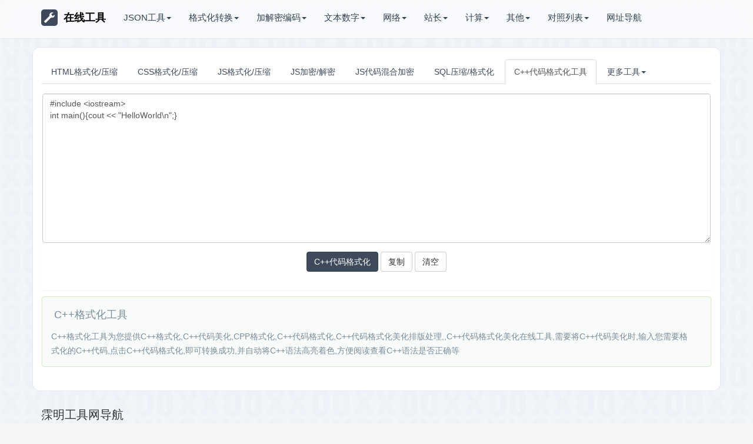

--- FILE ---
content_type: text/html; charset=utf-8
request_url: https://tools.mumingfang.com/formatcpp/
body_size: 7113
content:
<!DOCTYPE html><html lang="zh-CN"><head><meta charset="utf-8" /><meta name="viewport" content="width=device-width, initial-scale=1.0, minimum-scale=1.0, maximum-scale=1.0, user-scalable=no" /><title>C++格式化,在线美化C++代码,CPP格式化-开发者在线工具大全-霂明工具网</title><meta name="applicable-device" content="pc,mobile" /><meta http-equiv="Cache-Control" content="no-transform" /><meta http-equiv="Cache-Control" content="no-siteapp" /><meta name="keywords" content="C++代码格式化,C++代码美化,CPP格式化,C++代码在线格式化	" /><meta name="description" content="C++格式化工具为您提供C++格式化,C++代码美化,CPP格式化,C++代码格式化,C++代码格式化美化排版处理,,C++代码格式化美化在线工具,需要将C++代码美化时,输入您需要格式化的C++代码,点击C++代码格式化,即可转换成功,并自动将C++语法高亮着色,方便阅读查看C++语法是否正确等	" /><meta name="renderer" content="webkit" /><meta name="apple-mobile-web-app-capable" content="yes" /><link rel="icon" href="/favicon.ico" mce_href="/favicon.ico" type="image/x-icon" /><link href="/static/style/bootstrap.min.css" rel="stylesheet" type="text/css" /><link href="/static/style/tool.css" rel="stylesheet" type="text/css" /><!--[if lt IE 9]><script src="http://apps.bdimg.com/libs/html5shiv/3.7/html5shiv.min.js"></script><script src="http://apps.bdimg.com/libs/respond.js/1.4.2/respond.min.js"></script><![endif]--><link rel="icon" href="https://n.mumingfang.com/wp-content/uploads/2024/04/cropped-logo-7-32x32.png" sizes="32x32" />
<link rel="icon" href="https://n.mumingfang.com/wp-content/uploads/2024/04/cropped-logo-7-192x192.png" sizes="192x192" />
<link rel="apple-touch-icon" href="https://n.mumingfang.com/wp-content/uploads/2024/04/cropped-logo-7-180x180.png" />
<meta name="msapplication-TileImage" content="https://n.mumingfang.com/wp-content/uploads/2024/04/cropped-logo-7-270x270.png" /><script>
  !function(p){"use strict";!function(t){var s=window,e=document,i=p,c="".concat("https:"===e.location.protocol?"https://":"http://","sdk.51.la/js-sdk-pro.min.js"),n=e.createElement("script"),r=e.getElementsByTagName("script")[0];n.type="text/javascript",n.setAttribute("charset","UTF-8"),n.async=!0,n.src=c,n.id="LA_COLLECT",i.d=n;var o=function(){s.LA.ids.push(i)};s.LA?s.LA.ids&&o():(s.LA=p,s.LA.ids=[],o()),r.parentNode.insertBefore(n,r)}()}({id:"KSTRU4kYM8vezHSJ",ck:"KSTRU4kYM8vezHSJ"});
  </script>
</head><body><div class="navbar navbar-default navbar-static-top navbar-fixed-top">
    <div class="jz container">
        <div class="navbar-header">
            <button type="button" class="navbar-toggle collapsed" data-toggle="collapse" data-target="#navbar"
                aria-expanded="false" aria-controls="navbar"><span class="sr-only">在线工具</span> <span
                    class="icon-bar"></span><span class="icon-bar"></span><span class="icon-bar"></span></button>
            <a class="navbar-brand" href="/" title="在线工具"><em class="logo_ico glyphicon glyphicon-wrench"></em>在线工具</a>
        </div>
        <div id="navbar" class="navbar-collapse collapse" role="navigation">
            <ul class="nav navbar-nav" id="top_menu">
                <li class="dropdown"><a href="/" class="dropdown-toggle" data-toggle="dropdown" role="button"
                        aria-haspopup="true" aria-expanded="false">JSON工具<span class="caret"></span></a>
                    <ul class="dropdown-menu ul-list">
                        <li><a href="/json/">Json格式化</a></li>
                        <li><a href="/jsonudview/"> Json格式化(上下)</a></li>
                        <li><a href="/jsonlrview/">Json格式化(左右)</a></li>
                        <li><a href="/jsonzip/">Json在线压缩转义</a></li>
                        <li role="separator" class="divider"></li>
                        <li><a href="/json2cs/">Json生成C#实体类</a></li>
                        <li><a href="/json2java/"> Json生成Java实体类</a></li>
                        <li><a href="/json2go/">Json生成Go结构体</a></li>
                        <li><a href="/sql2java/">SQL转Java实体类</a></li>
                        <li><a href="/json2xml/">XML和Json在线互转</a></li>
                        <li><a href="/excel2json/">Excel/CSV转Json格式</a></li>
                        <li><a href="/json2excel/">Json转Excel/CSV格式</a></li>
                        <li><a href="/json2get/">JSON和GET参数互转</a></li>
                        <li><a href="/json2yaml/">JSON转YAML</a></li>
                    </ul>
                <li class="dropdown">
                <li class="dropdown"><a href="/" class="dropdown-toggle" data-toggle="dropdown" role="button"
                        aria-haspopup="true" aria-expanded="false">格式化转换<span class="caret"></span></a>
                    <ul class="dropdown-menu ul-list">
                        <li><a href="/formathtml/">HTML格式化/压缩</a></li>
                        <li><a href="/formatcss/" style="color:#f30"> CSS格式化/压缩</a></li>
                        <li><a href="/formatjs/">JS格式化/压缩</a></li>
                        <li><a href="/endecodejs/">JS加密/解密</a></li>
                        <li><a href="/confundirjs/"> JS代码混合加密</a></li>
                        <li><a href="/formatsql/">SQL压缩/格式化</a></li>
                        <li><a href="/formatphp/">PHP代码格式化工具</a></li>
                        <li><a href="/formatxml/">XML压缩/格式化 </a></li>
                        <li role="separator" class="divider"></li>
                        <li><a href="/htmloutjs/" style="color:#f30">Html/JS互转</a></li>
                        <li><a href="/htmlescape/"> Html转义工具</a></li>
                        <li><a href="/html2cj/"> Html转C#/JSP</a></li>
                        <li><a href="/html2php/">Html转PHP代码</a></li>
                        <li><a href="/html2all/">Html转ASP/Perl</a></li>
                        <li><a href="/htmlfromcsv/">Excel转HTML表格</a></li>
                        <li><a href="/htmltable/">Html表格生成器</a></li>
                        <li><a href="/htmlmarkdown/">HTML/MarkDown互转</a></li>
                        <li role="separator" class="divider"></li>
                        <li><a href="/regex/" style="color:green">正则表达式测试工具</a></li>
                        <li><a href="/regexcode/">正则生成代码</a></li>
                        <li><a href="/formatfilter/">Html过滤工具</a></li>
                        <li><a href="/runjs/">运行Js/html/css</a></li>
                        <li><a href="/xpath/">Xpath工具</a></li>
                    </ul>
                <li class="dropdown">
                <li class="dropdown"><a href="/" class="dropdown-toggle" data-toggle="dropdown" role="button"
                        aria-haspopup="true" aria-expanded="false">加解密编码<span class="caret"></span></a>
                    <ul class="dropdown-menu ul-list">
                        <li><a href="/md5/">MD5加密工具</a></li>
                        <li><a href="/urlcode/">URL网址16进制加密</a></li>
                        <li><a href="/urlthunder/">迅雷旋风URL加解密</a></li>
                        <li><a href="/base64/"> Base64加密/解密</a></li>
                        <li><a href="/escape/">Escape加密/解密</a></li>
                        <li><a href="/deencrypt/">对称加密/解密</a></li>
                        <li><a href="/shaencrypt/">SHA/SHA256加密</a></li>
                        <li><a href="/allencrypt/">散列/哈希加密大全</a></li>
                        <li><a href="/morse/">摩尔斯电码加解密</a></li>
                        <li><a href="/password/">密码生成器</a></li>
                        <li role="separator" class="divider"></li>
                        <li><a href="/uuid/">UUID在线生成</a></li>
                        <li><a href="/guid/">GUID在线生成</a></li>
                        <li><a href="/barcode/">条形码生成器</a></li>
                        <li><a href="/ip2long/">IP/数字地址转换</a></li>
                        <li><a href="/img2base64/" style="color:#f00"> 图片转Base64</a></li>
                        <li><a href="/utf8/">UTF-8转GBK</a></li>
                        <li><a href="/unicode/">Unicode/ASCII转换</a></li>
                        <li><a href="/ascii/">ASCII编码/解码</a></li>
                        <li><a href="/urlencode/">URL编码/解码</a></li>
                        <li><a href="/keyboardcode/">KeyCode键盘按键码</a></li>
                        <li><a href="/androidkeycode/">Android按键码</a></li>
                        <li><a href="/keyboardtest/">键盘测试工具</a></li>
                    </ul>
                <li class="dropdown">
                <li class="dropdown"><a href="/" class="dropdown-toggle" data-toggle="dropdown" role="button"
                        aria-haspopup="true" aria-expanded="false">文本数字<span class="caret"></span></a>
                    <ul class="dropdown-menu ul-list">
                        <li><a href="/editor/">Html在线编辑器</a></li>
                        <li><a href="/autoformat/" style="color:#f30"> 文章自动排版</a></li>
                        <li><a href="/caiji/" style="color:green"> 文章内容采集</a></li>
                        <li><a href="/jianfan/">简繁字体转换</a></li>
                        <li><a href="/pinyin/">汉字转为拼音</a></li>
                        <li><a href="/huoxingwen/">火星文转换器</a></li>
                        <li><a href="/txtreplace/">文本内容替换</a></li>
                        <li><a href="/textdiff/"> 文本内容对比</a></li>
                        <li><a href="/txtcount/">在线统计字数工具</a></li>
                        <li><a href="/quchong/">内容去重工具</a></li>
                        <li><a href="/wenzitexiao/">文字特效工具</a></li>
                        <li><a href="/zipstringtext/">字符串文本压缩工具</a></li>
                        <li role="separator" class="divider"></li>
                        <li><a href="/camelcase/" style="color:blue">驼峰与下划线互转</a></li>
                        <li><a href="/quanbaojiao/">全角半角转换</a></li>
                        <li><a href="/enlower/">英文字母大小写转换</a></li>
                        <li><a href="/rmbdaxie/">人民币大写转换工具</a></li>
                        <li><a href="/random/">随机数生成器</a></li>
                        <li><a href="/unixtime/"> Unix时间戳在线转换</a></li>
                        <li><a href="/hexconvert/">常用进制转换工具</a></li>
                        <li><a href="/hexrgb/"> RGB颜色在线转换</a></li>
                    </ul>
                <li class="dropdown">
                <li class="dropdown"><a href="/" class="dropdown-toggle" data-toggle="dropdown" role="button"
                        aria-haspopup="true" aria-expanded="false">网络<span class="caret"></span></a>
                    <ul class="dropdown-menu">
                        <li><a href="/ip/">IP地址归属地查询</a></li>
                        <li><a href="/websocket/">Websocket测试</a></li>
                        <li><a href="/browserinfo/">获取浏览器信息</a></li>
                        <li><a href="/dns/">公共DNS</a></li>
                        <li><a href="/alldns/">各地区公共DNS</a></li>
                    </ul>
                <li class="dropdown">
                <li class="dropdown"><a href="/" class="dropdown-toggle" data-toggle="dropdown" role="button"
                        aria-haspopup="true" aria-expanded="false">站长<span class="caret"></span></a>
                    <ul class="dropdown-menu ul-list">
                        <li><a href="/checkweixin/" style="color:red">微信域名检测工具</a></li>
                        <li><a href="/htaccess2nginx/" style="color:green">htaccess转nginx</a></li>
                        <li><a href="/shortcut/">生成桌面快捷方式</a></li>
                        <li><a href="/px2rem/">rem与px转换工具</a></li>
                        <li><a href="/favicon/">在线制作ico图标</a></li>
                        <li><a href="/createmeta/">生成网页Meta标签</a></li>
                        <li><a href="/refresh/">在线定时刷新网址</a></li>
                        <li><a href="/tiaoseban/">在线调色板</a></li>
                        <li role="separator" class="divider"></li>
                        <li><a href="/gzip/">网站Gzip压缩检测</a></li>
                        <li><a href="/checkurl/">网站死链检测</a></li>
                        <li><a href="/whois/"> Whois查询工具</a></li>
                        <li><a href="/chaicp/">ICP网站备案查询</a></li>
                        <li><a href="/chameta/">Meta标签优化分析</a></li>
                        <li><a href="/checkkeyword/">网页关键词密度检测</a></li>
                        <li><a href="/webstatus/">HTTP状态码查询</a></li>
                    </ul>
                <li class="dropdown">
                <li class="dropdown"><a href="/" class="dropdown-toggle" data-toggle="dropdown" role="button"
                        aria-haspopup="true" aria-expanded="false">计算<span class="caret"></span></a>
                    <ul class="dropdown-menu">
                        <li><a href="/nianlvli/">利率计算器在线</a></li>
                        <li><a href="/subnetmask/">子网掩码计算器</a></li>
                        <li><a href="/calculator/">在线科学计算器</a></li>
                    </ul>
                <li class="dropdown">
                <li class="dropdown"><a href="/" class="dropdown-toggle" data-toggle="dropdown" role="button"
                        aria-haspopup="true" aria-expanded="false">其他<span class="caret"></span></a>
                    <ul class="dropdown-menu">
                        <li><a href="/tuya/">在线涂鸦画板</a></li>
                        <li><a href="/shizhong/">在线时钟</a></li>
                        <li><a href="/worldtime/">世界各地时间</a></li>
                        <li><a href="/capital/">世界各国首都查询</a></li>
                        <li><a href="/currency/">世界各地货币查询</a></li>
                        <li><a href="/areacode/">世界各国区号时差查询</a></li>
                        <li><a href="/jieri/">世界节日查询</a></li>
                        <li><a href="/shaoshuminzu/">全国少数民族分布查询</a></li>
                        <li><a href="/chaodai/">中国历史朝代时间查询表</a></li>
                        <li><a href="/tesufuhao/">特殊符号大全</a></li>
                        <li><a href="/lishishangdejintian/">历史上的今天</a></li>
                    </ul>
                <li class="dropdown">
                <li class="dropdown"><a href="/" class="dropdown-toggle" data-toggle="dropdown" role="button"
                        aria-haspopup="true" aria-expanded="false">对照列表<span class="caret"></span></a>
                    <ul class="dropdown-menu">
                        <li><a href="/useragent/">常用User-Agent</a></li>
                        <li><a href="/contenttype/">Content-Type对照表</a></li>
                        <li><a href="/requestmethod/">Request请求大全</a></li>
                        <li><a href="/httpheader/">HTTP请求头大全</a></li>
                        <li><a href="/pagecode/"> HTTP状态码</a></li>
                        <li role="separator" class="divider"></li>
                        <li><a href="/asciicode/">ASCII对照表</a></li>
                        <li><a href="/htmlescapechar/">HTML特殊字符转义</a></li>
                        <li><a href="/ports/">常见端口大全</a></li>
                        <li><a href="/bootstrapicon/">Bootstrap字体图标</a></li>
                        <li><a href="/androidmanifest/"> Android Manifest权限大全</a></li>
                        <li><a href="/linuxcmd/">Linux常用命令大全</a></li>
                    </ul>
                </li>
                <li><a href="https://n.mumingfang.com/?ref=tools" target="_blank">网址导航</a></li>
            </ul>
        </div>
    </div>
</div>
<div class="container"><div class="row"><div class="col-md-12 col10main"><div class="accordion" id="accordion2"><div class="accordion-group"><!-- <div><a href="https://www.aliyun.com/minisite/goods?userCode=eaborev5" target="_blank" rel="nofollow"><img src="http://zxgj.16400.cn/static/images/ali.jpg"></a></div> -->
<ul class="nav nav-tabs hbflag"><li role="presentation"><a href="/formathtml/">HTML格式化/压缩</a></li><li role="presentation"><a href="/formatcss/"> CSS格式化/压缩</a></li><li role="presentation"><a href="/formatjs/">JS格式化/压缩</a></li><li role="presentation"><a href="/endecodejs/">JS加密/解密</a></li><li role="presentation"><a href="/confundirjs/"> JS代码混合加密</a></li><li role="presentation"><a href="/formatsql/">SQL压缩/格式化</a></li><li role="presentation" class="active"><a href="/formatcpp/">C++代码格式化工具</a></li><li role="presentation" class="dropdown"><a class="dropdown-toggle" data-toggle="dropdown" href="javascript:;" role="button" aria-haspopup="true" aria-expanded="false">更多工具<span class="caret"> </span></a><ul class="dropdown-menu"><li role="presentation"><a href="/formatphp/">PHP代码格式化工具</a></li><li role="presentation"><a href="/formatxml/">XML压缩/格式化 </a></li><li role="presentation"><a href="/formatcs/">C#代码格式化工具</a></li><li role="presentation"><a href="/formatjava/">JAVA代码格式化工具</a></li><li role="presentation"><a href="/formatcsql/">SQL代码格式化工具</a></li><li role="presentation"><a href="/formatpy/">Python代码格式化工具</a></li><li role="presentation"><a href="/formatruby/">Ruby代码格式化工具</a></li><li role="presentation"><a href="/formatc/">C语言代码格式化工具</a></li><li role="presentation"><a href="/formatperl/">Perl代码格式化工具</a></li><li role="presentation"><a href="/formatvbs/">VBScript格式化工具</a></li></ul></li></ul><div class="panel"><form id="form1" class="form-horizontal" method="post"><div class="form-group"><div class="col-sm-12"><textarea class="form-control" id="content" name="content" rows="12" placeholder="请输入要格式化美化的C++代码">#include <iostream>
int main(){cout << "HelloWorld\n";}</textarea></div></div><div class="form-group"><div class="col-sm-12 text-center"><button class="btn btn-success" onclick="runTabifier('C++');" type="button"  autocomplete="off">C++代码格式化</button><span id="copyallcode" class="btn btn-default" data-clipboard-target="#result">复制</span><input class="btn btn-default" onclick="Empty()" type="button" value="清空"></div></div><div class="form-group"><div class="col-sm-12"><pre><code id="result"></code></pre></div></div></form></div></div><div class="alert alert alert-success alert-dismissible"><h4>C++格式化工具</h4><p>C++格式化工具为您提供C++格式化,C++代码美化,CPP格式化,C++代码格式化,C++代码格式化美化排版处理,,C++代码格式化美化在线工具,需要将C++代码美化时,输入您需要格式化的C++代码,点击C++代码格式化,即可转换成功,并自动将C++语法高亮着色,方便阅读查看C++语法是否正确等</p></div> <div class="accordion-group"> </div></div></div></div></div><script src="/static/script/jquery-1.11.3.min.js" type="text/javascript"></script><script src="/static/script/bootstrap.min.js" type="text/javascript"></script><script src="/static/script/tool.js" type="text/javascript"></script><script src="/static/script/pcformat.js" type="text/javascript"></script><script src="/static/script/hightout.js"></script><div class="container" id="foot-history">
    <div class="row">
        <div class="col-md-12"><span>您的足迹：</span><span id="visit_history"></span></div>
        <div class="col-md-12" style="margin-top:10px">
            <script async src="https://pagead2.googlesyndication.com/pagead/js/adsbygoogle.js?client=ca-pub-4174071290853607"
     crossorigin="anonymous"></script>
<!-- 工具详情页 -->
<ins class="adsbygoogle"
     style="display:block"
     data-ad-client="ca-pub-4174071290853607"
     data-ad-slot="6500225821"
     data-ad-format="auto"
     data-full-width-responsive="true"></ins>
<script>
     (adsbygoogle = window.adsbygoogle || []).push({});
</script>
        </div>
    </div>
</div>
<div class="container">
    <div class="row">
        <div class="col-md-12 footer-nav">
            <h2>霂明工具网导航</h2>
            <ul class="list-inline list-inline-bg">
                <h3><span>JSON工具</span></h3>
                <li><span></span><a href="/json/">Json格式化</a></li>
                <li><span></span><a href="/jsonudview/"> Json格式化(上下)</a></li>
                <li><span></span><a href="/jsonlrview/">Json格式化(左右)</a></li>
                <li><span></span><a href="/jsonzip/">Json在线压缩转义</a></li>
                <li><span></span><a href="/json2cs/">Json生成C#实体类</a></li>
                <li><span></span><a href="/json2java/"> Json生成Java实体类</a></li>
                <li><span></span><a href="/json2go/">Json生成Go结构体</a></li>
                <li><span></span><a href="/sql2java/">SQL转Java实体类</a></li>
                <li><span></span><a href="/json2xml/">XML和Json在线互转</a></li>
                <li><span></span><a href="/excel2json/">Excel/CSV转Json格式</a></li>
                <li><span></span><a href="/json2excel/">Json转Excel/CSV格式</a></li>
                <li><span></span><a href="/json2get/">JSON和GET参数互转</a></li>
                <li><span></span><a href="/json2yaml/">JSON转YAML</a></li>
            </ul>
            <ul class="list-inline list-inline-bg">
                <h3><span>格式化转换</span></h3>
                <li><span></span><a href="/formathtml/">HTML格式化/压缩</a></li>
                <li><span></span><a href="/formatcss/" style="color:#f30"> CSS格式化/压缩</a></li>
                <li><span></span><a href="/formatjs/">JS格式化/压缩</a></li>
                <li><span></span><a href="/endecodejs/">JS加密/解密</a></li>
                <li><span></span><a href="/confundirjs/"> JS代码混合加密</a></li>
                <li><span></span><a href="/formatsql/">SQL压缩/格式化</a></li>
                <li><span></span><a href="/formatphp/">PHP代码格式化工具</a></li>
                <li><span></span><a href="/formatxml/">XML压缩/格式化 </a></li>
                <li><span></span><a href="/formatcs/">C#代码格式化工具</a></li>
                <li><span></span><a href="/formatjava/">JAVA代码格式化工具</a></li>
                <li><span></span><a href="/formatcsql/">SQL代码格式化工具</a></li>
                <li><span></span><a href="/formatpy/">Python代码格式化工具</a></li>
                <li><span></span><a href="/formatruby/">Ruby代码格式化工具</a></li>
                <li><span></span><a href="/formatc/">C语言代码格式化工具</a></li>
                <li><span></span><a href="/formatcpp/">C++代码格式化工具</a></li>
                <li><span></span><a href="/formatperl/">Perl代码格式化工具</a></li>
                <li><span></span><a href="/formatvbs/">VBScript格式化工具</a></li>
                <li><span></span><a href="/html2js/"> Html转JS</a></li>
                <li><span></span><a href="/htmloutjs/" style="color:#f30">Html/JS互转</a></li>
                <li><span></span><a href="/htmlescape/"> Html转义工具</a></li>
                <li><span></span><a href="/html2cj/"> Html转C#/JSP</a></li>
                <li><span></span><a href="/html2php/">Html转PHP代码</a></li>
                <li><span></span><a href="/html2all/">Html转ASP/Perl</a></li>
                <li><span></span><a href="/htmlfromcsv/">Excel转HTML表格</a></li>
                <li><span></span><a href="/htmltable/">Html表格生成器</a></li>
                <li><span></span><a href="/html2ubb/">HTML/UBB互转</a></li>
                <li><span></span><a href="/htmlmarkdown/">HTML/MarkDown互转</a></li>
                <li><span></span><a href="/regex/" style="color:green">正则表达式测试工具</a></li>
                <li><span></span><a href="/regexcode/">正则生成代码</a></li>
                <li><span></span><a href="/formatfilter/">Html过滤工具</a></li>
                <li><span></span><a href="/regexdso/">常用正则表达式</a></li>
                <li><span></span><a href="/regexsucha/">正则表达式语法速查</a></li>
                <li><span></span><a href="/runjs/">运行Js/html/css</a></li>
                <li><span></span><a href="/xpath/">Xpath工具</a></li>
            </ul>
            <ul class="list-inline list-inline-bg">
                <h3><span>加解密编码</span></h3>
                <li><span></span><a href="/md5/">MD5加密工具</a></li>
                <li><span></span><a href="/urlcode/">URL网址16进制加密</a></li>
                <li><span></span><a href="/urlthunder/">迅雷旋风URL加解密</a></li>
                <li><span></span><a href="/base64/"> Base64加密/解密</a></li>
                <li><span></span><a href="/escape/">Escape加密/解密</a></li>
                <li><span></span><a href="/deencrypt/">对称加密/解密</a></li>
                <li><span></span><a href="/aesencrypt/">AES加密/解密</a></li>
                <li><span></span><a href="/desencrypt/">DES加密/解密</a></li>
                <li><span></span><a href="/rc4encrypt/">RC4加密/解密</a></li>
                <li><span></span><a href="/rabbitencrypt/">Rabbit加密/解密</a></li>
                <li><span></span><a href="/tripledes/">TripleDES加密/解密</a></li>
                <li><span></span><a href="/shaencrypt/">SHA/SHA256加密</a></li>
                <li><span></span><a href="/allencrypt/">散列/哈希加密大全</a></li>
                <li><span></span><a href="/morse/">摩尔斯电码加解密</a></li>
                <li><span></span><a href="/password/">密码生成器</a></li>
                <li><span></span><a href="/uuid/">UUID在线生成</a></li>
                <li><span></span><a href="/guid/">GUID在线生成</a></li>
                <li><span></span><a href="/htpasswd/">htpasswd生成</a></li>
                <li><span></span><a href="/barcode/">条形码生成器</a></li>
                <li><span></span><a href="/ip2long/">IP/数字地址转换</a></li>
                <li><span></span><a href="/img2base64/" style="color:#f00"> 图片转Base64</a></li>
                <li><span></span><a href="/utf8/">UTF-8转GBK</a></li>
                <li><span></span><a href="/unicode/">Unicode/ASCII转换</a></li>
                <li><span></span><a href="/ascii/">ASCII编码/解码</a></li>
                <li><span></span><a href="/urlencode/">URL编码/解码</a></li>
                <li><span></span><a href="/navtiveunicode/">Native/Unicode编码转换</a></li>
                <li><span></span><a href="/keyboardcode/">KeyCode键盘按键码</a></li>
                <li><span></span><a href="/androidkeycode/">Android按键码</a></li>
                <li><span></span><a href="/keyboardtest/">键盘测试工具</a></li>
            </ul>
            <ul class="list-inline list-inline-bg">
                <h3><span>文本数字</span></h3>
                <li><span></span><a href="/editor/">Html在线编辑器</a></li>
                <li><span></span><a href="/autoformat/" style="color:#f30"> 文章自动排版</a></li>
                <li><span></span><a href="/caiji/" style="color:green"> 文章内容采集</a></li>
                <li><span></span><a href="/jianfan/">简繁字体转换</a></li>
                <li><span></span><a href="/pinyin/">汉字转为拼音</a></li>
                <li><span></span><a href="/huoxingwen/">火星文转换器</a></li>
                <li><span></span><a href="/txtreplace/">文本内容替换</a></li>
                <li><span></span><a href="/textdiff/"> 文本内容对比</a></li>
                <li><span></span><a href="/txtcount/">在线统计字数工具</a></li>
                <li><span></span><a href="/shupai/">文字竖排工具</a></li>
                <li><span></span><a href="/textflip/">文字翻转工具</a></li>
                <li><span></span><a href="/quchong/">内容去重工具</a></li>
                <li><span></span><a href="/wenzitexiao/">文字特效工具</a></li>
                <li><span></span><a href="/zipstringtext/">字符串文本压缩工具</a></li>
                <li><span></span><a href="/camelcase/" style="color:blue">驼峰与下划线互转</a></li>
                <li><span></span><a href="/quanbaojiao/">全角半角转换</a></li>
                <li><span></span><a href="/enlower/">英文字母大小写转换</a></li>
                <li><span></span><a href="/rmbdaxie/">人民币大写转换工具</a></li>
                <li><span></span><a href="/random/">随机数生成器</a></li>
                <li><span></span><a href="/unixtime/"> Unix时间戳在线转换</a></li>
                <li><span></span><a href="/hexconvert/">常用进制转换工具</a></li>
                <li><span></span><a href="/hexrgb/"> RGB颜色在线转换</a></li>
            </ul>
            <ul class="list-inline list-inline-bg">
                <h3><span>网络</span></h3>
                <li><span></span><a href="/ip/">IP地址归属地查询</a></li>
                <li><span></span><a href="/websocket/">Websocket测试</a></li>
                <li><span></span><a href="/browserinfo/">获取浏览器信息</a></li>
                <li><span></span><a href="/dns/">公共DNS</a></li>
                <li><span></span><a href="/alldns/">各地区公共DNS</a></li>
                <li><span></span><a href="/dnsdx/">各地电信DNS</a></li>
                <li><span></span><a href="/dnslt/">各地联通DNS</a></li>
                <li><span></span><a href="/dnsyd/">各地移动DNS</a></li>
                <li><span></span><a href="/dnstt/">各地铁通DNS</a></li>
                <li><span></span><a href="/dnsedu/">教育网DNS</a></li>
                <li><span></span><a href="/dnsusa/">美国DNS</a></li>
            </ul>
            <ul class="list-inline list-inline-bg">
                <h3><span>站长</span></h3>
                <li><span></span><a href="/checkweixin/" style="color:red">微信域名检测工具</a></li>
                <li><span></span><a href="/htaccess2nginx/" style="color:green">htaccess转nginx</a></li>
                <li><span></span><a href="/shortcut/">生成桌面快捷方式</a></li>
                <li><span></span><a href="/px2rem/">rem与px转换工具</a></li>
                <li><span></span><a href="/favicon/">在线制作ico图标</a></li>
                <li><span></span><a href="/createmeta/">生成网页Meta标签</a></li>
                <li><span></span><a href="/refresh/">在线定时刷新网址</a></li>
                <li><span></span><a href="/tiaoseban/">在线调色板</a></li>
                <li><span></span><a href="/gzip/">网站Gzip压缩检测</a></li>
                <li><span></span><a href="/checkurl/">网站死链检测</a></li>
                <li><span></span><a href="/whois/"> Whois查询工具</a></li>
                <li><span></span><a href="/chaicp/">ICP网站备案查询</a></li>
                <li><span></span><a href="/chameta/">Meta标签优化分析</a></li>
                <li><span></span><a href="/checkkeyword/">网页关键词密度检测</a></li>
                <li><span></span><a href="/webstatus/">HTTP状态码查询</a></li>
            </ul>
            <ul class="list-inline list-inline-bg">
                <h3><span>计算</span></h3>
                <li><span></span><a href="/nianlvli/">利率计算器在线</a></li>
                <li><span></span><a href="/subnetmask/">子网掩码计算器</a></li>
                <li><span></span><a href="/calculator/">在线科学计算器</a></li>
                <li><span></span><a href="/calcarea/">面积换算器</a></li>
                <li><span></span><a href="/calcheat/">热量换算器</a></li>
                <li><span></span><a href="/calcvolume/">体积换算器</a></li>
                <li><span></span><a href="/calcpressure/">压力换算器</a></li>
                <li><span></span><a href="/calcpower/">功率换算器</a></li>
                <li><span></span><a href="/calclength/">长度换算器</a></li>
                <li><span></span><a href="/calctemperature/">温度换算器</a></li>
                <li><span></span><a href="/calctime/">时间换算器</a></li>
                <li><span></span><a href="/calcspeed/">速度换算器</a></li>
                <li><span></span><a href="/calcangle/">角度换算器</a></li>
                <li><span></span><a href="/calcdata/">数据大小换算器</a></li>
                <li><span></span><a href="/calcthickness/">密度换算器</a></li>
                <li><span></span><a href="/calcforce/">力换算器</a></li>
            </ul>
            <ul class="list-inline list-inline-bg">
                <h3><span>其他</span></h3>
                <li><span></span><a href="/tuya/">在线涂鸦画板</a></li>
                <li><span></span><a href="/shizhong/">在线时钟</a></li>
                <li><span></span><a href="/worldtime/">世界各地时间</a></li>
                <li><span></span><a href="/capital/">世界各国首都查询</a></li>
                <li><span></span><a href="/currency/">世界各地货币查询</a></li>
                <li><span></span><a href="/areacode/">世界各国区号时差查询</a></li>
                <li><span></span><a href="/jieri/">世界节日查询</a></li>
                <li><span></span><a href="/shaoshuminzu/">全国少数民族分布查询</a></li>
                <li><span></span><a href="/chaodai/">中国历史朝代时间查询表</a></li>
                <li><span></span><a href="/tesufuhao/">特殊符号大全</a></li>
                <li><span></span><a href="/lishishangdejintian/">历史上的今天</a></li>
            </ul>
            <ul class="list-inline list-inline-bg">
                <h3><span>对照列表</span></h3>
                <li><span></span><a href="/useragent/">常用User-Agent</a></li>
                <li><span></span><a href="/contenttype/">Content-Type对照表</a></li>
                <li><span></span><a href="/requestmethod/">Request请求大全</a></li>
                <li><span></span><a href="/httpheader/">HTTP请求头大全</a></li>
                <li><span></span><a href="/pagecode/"> HTTP状态码</a></li>
                <li><span></span><a href="/asciicode/">ASCII对照表</a></li>
                <li><span></span><a href="/htmlescapechar/">HTML特殊字符转义</a></li>
                <li><span></span><a href="/ports/">常见端口大全</a></li>
                <li><span></span><a href="/bootstrapicon/">Bootstrap字体图标</a></li>
                <li><span></span><a href="/androidmanifest/"> Android Manifest权限大全</a></li>
                <li><span></span><a href="/linuxcmd/">Linux常用命令大全</a></li>
            </ul>
        </div>
    </div>
</div>
<div class="container" style="margin-top:20px">
    <div class="row">
        <div class="col-sm-12 yqlj">
				<span>友情链接：</span>
        	 <a href="https://n.mumingfang.com/ai" target="_blank">AI网址导航</a>
				<a href="https://n.mumingfang.com" target="_blank">网址导航</a>
        </div>
    </div>
</div>
<div class="copyright" id="footer">
    <div class="container">
        <div class="row">
            <div class="col-sm-12"><span> <a href="/">© 霂明工具网 版权所有</a> </span><span><a
                    href="https://beian.miit.gov.cn/" target="_blank" rel="nofollow"> </a></span><a href="#" target="_blank">鲁ICP备2024065855号</a></div>

        </div>
    </div>
</div>
<a class="gotop" href="#top" title="返回顶部" style="display: none;"><span class="arrow"></span><span
        class="arrow lit"></span></a>
<script>tj();</script>
</body></html>

--- FILE ---
content_type: text/html; charset=utf-8
request_url: https://www.google.com/recaptcha/api2/aframe
body_size: 269
content:
<!DOCTYPE HTML><html><head><meta http-equiv="content-type" content="text/html; charset=UTF-8"></head><body><script nonce="O34DUaU0zkBKkQohqQnNKw">/** Anti-fraud and anti-abuse applications only. See google.com/recaptcha */ try{var clients={'sodar':'https://pagead2.googlesyndication.com/pagead/sodar?'};window.addEventListener("message",function(a){try{if(a.source===window.parent){var b=JSON.parse(a.data);var c=clients[b['id']];if(c){var d=document.createElement('img');d.src=c+b['params']+'&rc='+(localStorage.getItem("rc::a")?sessionStorage.getItem("rc::b"):"");window.document.body.appendChild(d);sessionStorage.setItem("rc::e",parseInt(sessionStorage.getItem("rc::e")||0)+1);localStorage.setItem("rc::h",'1769394946814');}}}catch(b){}});window.parent.postMessage("_grecaptcha_ready", "*");}catch(b){}</script></body></html>

--- FILE ---
content_type: text/css
request_url: https://tools.mumingfang.com/static/style/tool.css
body_size: 4857
content:
html{-ms-text-size-adjust:100%;-webkit-text-size-adjust:100%;padding-top:80px;background: url(/static/images/xobj.jpg) #f5f5f5;}
body{font-family:'Microsoft Yahei','微软雅黑','宋体',\5b8b\4f53,Tahoma,Arial,Helvetica,STHeiti;margin:0;background: url(/static/images/xobj.jpg) #f5f5f5;}
.main-nav{margin-left:1px}
.main-nav.nav-tabs.nav-stacked > li{}
.main-nav.nav-tabs.nav-stacked > li > a{padding:10px 8px;font-size:12px;font-weight:600;color:#4A515B;background:#E9E9E9;background:-moz-linear-gradient(top,#FAFAFA 0%,#E9E9E9 100%);background:-webkit-gradient(linear,left top,left bottom,color-stop(0%,#FAFAFA),color-stop(100%,#E9E9E9));background:-webkit-linear-gradient(top,#FAFAFA 0%,#E9E9E9 100%);background:-o-linear-gradient(top,#FAFAFA 0%,#E9E9E9 100%);background:-ms-linear-gradient(top,#FAFAFA 0%,#E9E9E9 100%);background:linear-gradient(top,#FAFAFA 0%,#E9E9E9 100%);filter:progid:DXImageTransform.Microsoft.gradient(startColorstr='#FAFAFA',endColorstr='#E9E9E9');-ms-filter:"progid:DXImageTransform.Microsoft.gradient(startColorstr='#FAFAFA',endColorstr='#E9E9E9')";border:1px solid #D5D5D5;border-radius:4px}
.main-nav.nav-tabs.nav-stacked > li > a > span{color:#4A515B}
.main-nav.nav-tabs.nav-stacked > li.active > a,#main-nav.nav-tabs.nav-stacked > li > a:hover{color:#FFF;background:#3C4049;background:-moz-linear-gradient(top,#4A515B 0%,#3C4049 100%);background:-webkit-gradient(linear,left top,left bottom,color-stop(0%,#4A515B),color-stop(100%,#3C4049));background:-webkit-linear-gradient(top,#4A515B 0%,#3C4049 100%);background:-o-linear-gradient(top,#4A515B 0%,#3C4049 100%);background:-ms-linear-gradient(top,#4A515B 0%,#3C4049 100%);background:linear-gradient(top,#4A515B 0%,#3C4049 100%);filter:progid:DXImageTransform.Microsoft.gradient(startColorstr='#4A515B',endColorstr='#3C4049');-ms-filter:"progid:DXImageTransform.Microsoft.gradient(startColorstr='#4A515B',endColorstr='#3C4049')";border-color:#2B2E33}
#main-nav.nav-tabs.nav-stacked > li.active > a,#main-nav.nav-tabs.nav-stacked > li > a:hover > span{}
.main-nav.nav-tabs.nav-stacked > li{margin-bottom:4px}
footer.duomi-page-footer{background-color:white}
footer.duomi-page-footer .beta-message{color:#a4a4a4}
footer.duomi-page-footer .beta-message a{color:#53a2e4}
footer.duomi-page-footer .list-inline a,footer.authenticated-footer .list-inline li{color:#a4a4a4;padding-bottom:30px}
footer.duomi-page-footer{background-color:white}
footer.duomi-page-footer .beta-message{color:#a4a4a4}
footer.duomi-page-footer .beta-message a{color:#53a2e4}
footer.duomi-page-footer .list-inline a,footer.authenticated-footer .list-inline li{color:#a4a4a4;padding-bottom:30px}
.secondmenu a{font-size:12px;color:#4A515B;text-align:center;border-radius:4px}
.secondmenu > li > a:hover{background-color:#3e4a5c;border-color:#428bca;}
.secondmenu li.active{background-color:#3e4a5c;border-color:#428bca;border-radius:4px}
.secondmenu li.active > a{color:#ffffff}
.navbar-static-top{margin-bottom:5px}
.navbar-brand{display:inline-block;vertical-align:middle;}
#logo{}
.navbar-brand:hover{}
.col-md-2{max-height:66666px;margin:0;padding:0}
.badge{background-color:#f5694b}
.gotop{position:fixed;display:none;background:#3e4a5c;padding:12px 8px;;border-radius:3px;vertical-align:top;text-align:center;bottom:60px;right:18px;z-index:888}
.gotop .arrow{width:0;height:0;display:block;border-radius:3px;border-width:0 12px 15px;border-style:dashed dashed solid;border-color:transparent transparent #fff}
.gotop .arrow.lit{position:absolute;bottom:8px;right:8px;border-color:transparent transparent #3e4a5c}
.gotop:hover .arrow.lit{border-color:transparent transparent #3e4a5c}
.form-control{}
.form-control:hover{}
.panel-body{word-wrap:break-word;word-break:normal}
.bs-docs-example:after{position:absolute;top:-1px;left:-1px;padding:5px 8px;font-size:12px;font-weight:bold;background-color:#f5f5f5;border:1px solid #ddd;color:#9da0a4;-webkit-border-radius:4px 0 4px 0;-moz-border-radius:4px 0 4px 0;border-radius:4px 0 4px 0}
.bs-docs-example{position:relative;margin:5px 0;padding:5px 10px 1px;background-color:#fff;border:1px solid #ddd;-webkit-border-radius:4px;-moz-border-radius:4px;border-radius:4px}
.bs-docs-demoexample:after{position:absolute;top:-1px;left:-1px;padding:5px 8px;font-size:12px;font-weight:bold;background-color:#f5f5f5;border:1px solid #ddd;color:#9da0a4;-webkit-border-radius:4px 0 4px 0;-moz-border-radius:4px 0 4px 0;border-radius:4px 0 4px 0}
.bs-docs-demoexample{position:relative;margin:5px 0;padding:5px 10px 1px;background-color:#fff;border:1px solid #ddd;-webkit-border-radius:4px;-moz-border-radius:4px;border-radius:4px}

.btn-clipboardcode{position:absolute;top:0;right:0;z-index:10;display:block;padding:5px 8px;font-size:12px;color:#767676;cursor:pointer;background-color:#fff;border:1px solid #e1e1e8;border-right:0;border-top:0;border-radius:0 4px 0 4px}
.zeroclipboard-is-hover{color:#fff;background-color:#3e4a5c;border-color:#3e4a5c}
/*
::selection{background:#3e4a5c;color:#fff;}
::-moz-selection{background:#3e4a5c;color:#fff;}
::-webkit-selection{background:#3e4a5c;color:#fff;}
*/
#copycodeall{display:none; max-width:98%;}
.badge{background-color:#3e4a5c}
.col10main{min-height:500px;max-height:66666px;height:auto;padding-top:5px;}
.centertop,.mdtop4{border:1px solid #ddd;max-height:500px;height:280px}
.mdtop4{}
.centerbottom{border:1px solid #ddd;border-right:none;max-height:500px;height:300px}
.centercen{margin-top:10px;border-top:1px solid #ddd}
.panelborder{border:none}
.mdban4{border:1px solid #ddd;min-height:180px}
.img-rounded{margin-top:10px}
.fastmargin{margin-top:10px;padding-left:30px}
.mdban4{margin-bottom:10px}
.Span1left{float:left}
.ds-powered-by{display:none}
.ds-dialog-footer{display:none}
.divclear{padding:0px}
.divtblist{width:28%;float:left;margin-right:5%}
.divtblist:hover{cursor:pointer;color:#390;text-decoration:none;border-color:#3e4a5c;text-decoration:none}
.boddiv{color:#333}
.boddiv img{width:50px;height:50px;float:left;margin-right:10px}
.boddiv div{padding:3px;font-size:18px}
.boddiv span{display:block;font-size:12px;color:#999;margin-top:4px}
.jz a:hover{color:#1769ff;text-decoration:none}
.jz{line-height:60px;font-size:15px;color:#C8C8C8;position:relative;z-index:5}
.nav-zi{position:absolute;top:50px;left:0px;background-color:#fff;border:1px solid #3e4a5c;border-top:0px;height:auto;width:100%;text-align:left;}
.nav-zi ul{padding-top:20px;padding-bottom:10px}
.nav-zi li{width:280px}
.nav-zi a{border:1px solid #EDEDED;padding-left:40px;margin-left:10px;padding-right:20px;margin-right:10px;display:block;line-height:40px;-webkit-transition:all 0.2s ease-in;-moz-transition:all 0.2s ease-in;-ms-transition:all 0.2s ease-in;-o-transition:all 0.3s ease-in;transition:all 0.4s ease-in}
.nav-zi a:hover{background-color:#3e4a5c;;border:1px solid #FFF;}
.navbar-default  .navbar-brand{color: #000;font-weight: 800;height: 60px;line-height: 60px;padding: 0;margin-top: 0px !important;margin-right: 15px !important;margin-bottom: 0px !important;margin-left: 0px !important;}
.navbar-default  .navbar-brand:hover {background: unset !important;}
.nav-zi a{color:#666;}
.hot a{color:#F34925;}
#topfiex a{}
#topfiex a:hover{background-color:#3CB371;}
.navbar-default .navbar-brand:hover, .navbar-default .navbar-brand:focus {color: #314251; background-color: #fff;}
.logo_ico {position: relative;top: 3px;background: #3e4a5c;color: #fff;padding: 5px;border-radius: 5px;margin-right: 10px;}
.sidebar .widget{background:#ffffff;padding:21px 30px}
.main-footer .widget{padding:0px 30px}
.widget .title{margin-top:0;padding-bottom:7px;border-bottom:1px solid #ebebeb;position:relative}
.widget .title:after{content:"";width:90px;height:1px;background:#f4645f;position:absolute;left:0;bottom:-1px}
.widget .recent-post .recent-single-post{border-bottom:1px dashed #ebebeb;padding-bottom:14px;margin-bottom:14px}
.widget .recent-post .recent-single-post:last-child{margin-bottom:0}
.widget .recent-post .recent-single-post .post-title{color:#505050;-webkit-transition:all 0.2s ease;-o-transition:all 0.2s ease;transition:all 0.2s ease}
.widget .recent-post .recent-single-post .post-title:hover{color:#f4645f;text-decoration:none}
.widget .recent-post .recent-single-post .data{color:#959595}
.widget .tag-cloud a{border:1px solid #3e4a5c;padding:2px 7px;color:#959595;line-height:1.5em;display:inline-block;margin:0 7px 7px 0;-webkit-transition:all 0.2s ease;-o-transition:all 0.2s ease;transition:all 0.2s ease}
.widget .tag-cloud a:hover{background:#3e4a5c;border:1px solid #3e4a5c;text-decoration:none}
.widget .tag-cloudf a{border:1px solid #303030;padding:2px 7px;color:#959595;line-height:1.5em;display:inline-block;margin:0 7px 7px 0;-webkit-transition:all 0.2s ease;-o-transition:all 0.2s ease;transition:all 0.2s ease}
.widget .tag-cloudf a:hover{background:#3e4a5c;border:1px solid #3e4a5c;text-decoration:none}
.widget .social{padding:0;margin:0}
.widget .social li{display:inline-block;margin:0 2px 5px 0;text-align:center}
.widget .social li a i{width:35px;height:35px;line-height:35px;border:1px solid #ebebeb;color:#959595;-webkit-transition:all 0.2s;-o-transition:all 0.2s;transition:all 0.2s}
.widget .social li:hover i{background:#f4645f;border:1px solid #f4645f}
.widget .newsletter .input-group{margin-bottom:10px;display:block}
.widget .newsletter .input-group .email,.widget .newsletter .input-group btn{width:100%}
.widget .ad{text-align:center}
.widget .ad img{max-width:100%}
.main-footer{background:#303030;padding:35px 0 0;color:#959595}
.main-footer .widget .title{color:#ffffff;border-bottom:1px solid #303030}
.main-footer .widget .tag-cloud a{border:1px solid #303030}
.main-footer .widget .tag-cloud a:hover{border:1px solid #3e4a5c}
.main-footer .widget .friend-links a{border:none}
.main-footer .widget .friend-links a:hover{border:none}
.main-footer .widget .friend-links hr{margin:1em 0;border-top:1px dashed #303030}
.main-footer .widget .recent-post .recent-single-post{border-bottom:1px dashed #303030}
.main-footer .widget .recent-post .recent-single-post .post-title{color:#959595}
.main-footer .widget .recent-post .recent-single-post .post-title:hover{color:#3e4a5c}
.main-footer .widget .recent-post .recent-single-post .data{color:#505050}
.copyright{font-size: 13px;text-align: center;color: #666666;padding-top: 10px;padding-bottom: 10px;margin-bottom: 50px;}
.copyright span{margin:0 .5em}
.copyright a{color:#666666}
#Clientid .table>thead>tr>th, .table>tbody>tr>th, .table>tfoot>tr>th, .table>thead>tr>td, .table>tbody>tr>td, .table>tfoot>tr>td {padding: 8px;line-height: 2;vertical-align: top;border-top: 1px solid #ddd;}
.mulu{ margin-bottom:5px;}
.titcolor{ background-color:#f5f5f5;}
.footermap .list-inline{ border-bottom:1px dashed #ebebeb; padding-bottom: 5px;}
.hottag{color:#f4645f;}
.footermap a:hover{color:#f4645f;}
.greentag{color:#0d8c21;}
.footcenter{ text-align:center;}
.hbflag{ margin-bottom:15px;    background: #fff;}
.hbflag li a:hover{ background-color:#fff; color:#f4645f;}
.nav-tabs>li>a {color: #3e4a5c;}
.nav > li:hover .dropdown-menu{display:block}
.navbar-default{background-color: #fff;color: #314251;-webkit-backdrop-filter: saturate(180%) blur(20px); backdrop-filter: saturate(180%) blur(20px); background-color: rgb(250,250,252,0.8);}
.navbar-default .navbar-nav > li > a{color:#314251; line-height: 30px;}
.navbar-default .navbar-nav > li > a:focus,.navbar-default .navbar-nav > li > a:hover{color:#FFF;background-color:#3e4a5c}
.navbar-default .navbar-nav > .open > a,.navbar-default .navbar-nav > .open > a:focus,.navbar-default .navbar-nav > .open > a:hover{color:#FFF;background-color:#3e4a5c}
.homead{width:284px;height:34px;font-family:华文行楷;color:white;font-size:22px;line-height:40px;margin-left:30%;text-align:center}
.had-1{background-color: #FF8C00; float: left; margin-left: 15px;}
.had-2{background-color: #00A3E4; float: left; margin-left: 20px}
.panel{margin-bottom:10px;    background-color: transparent;}
.IcpMainInfo li{border-bottom:1px solid #f7f7f7;line-height:40px;font-size:14px;overflow:hidden}
.IcpMainInfo li span{width:160px;display:inline-block;float:left;padding-right:10px;text-align:right;color:#999999}
.IcpMainInfo li p{display:inline-block;float:left;padding-left:10px;color:#666666;padding-top:8px;}
.IcpMainInfo li p.Wzno{height:auto;overflow:hidden;line-height:30px}
.pusmall .IcpMainInfo li p{width:48%}
.bg-gray{background-color:#fdfdfd}
p{line-height:24px}
textarea{padding:5px;}
.btn{margin-left:2px;margin-right:2px;}
pre code{max-height:2000px;overflow-y:auto;}
.mt10{margin-top:10px;}
.mb10{margin-bottom:10px;}
.mt5{margin-top:5px;}
.mb5{margin-bottom:5px;}
.form-di{display:inline;}
.form-dib{display:inline-block;}
.input-encrypt-txt{width:90px;font-size:12px;}
.mt-10{margin-top:10px;}
.mb-10{margin-bottom:10px;}
.mt-5{margin-top:5px;}
.mb-5{margin-bottom:5px;}
.btn{margin-top:0px;}
h4{padding-left:5px;color: #66be8c; margin-bottom:10px;line-height:30px;margin-top:5px;}
.line-24{line-height:24px}
.pre {position:relative;margin-bottom:24px;border-radius:3px;border:1px solid #C3CCD0;background:#FFF;overflow:hidden;}
.code {display:block;padding:12px 24px;overflow-y:auto;font-weight:300;font-size:0.8em;}
.code .has-numbering {margin-left:21px;}
.pre-numbering {position:absolute;top:0;left:0;width:20px;padding:12px 2px 12px 0;border-right:1px solid #C3CCD0;border-radius:3px 0 0 3px;background-color:#EEE;text-align:right;font-size:0.8em;color:#AAA;}
.red{color:red}
.py-tran-result{text-align:left;overflow:auto;height:auto;color:#000;font-size:16px;line-height:25px;max-height:500px;}
.py-tran-result em{display:inline-block;padding:5px;float:left;border:1px #999 solid;text-align:center;margin:2px;height:55px;line-height:25px;font-family:verdana;font-style:normal;}
.py-tran-result em{border:0;border-bottom:1px #ff3300 dashed;font-style:normal;}
.py-tran-result i{color:blue;font-style:normal;}
.f20{font-size:20px;}
.f30{font-size:20px;}
.f14{font-size:14px;}
.f12{font-size:12px}
.zifu-line35 {line-height:35px;letter-spacing:3px;word-break:break-all;white-space:normal;}
.py-star-fuhao{text-align:center;color:#484891;font-size:25px;font-weight:blod;}
.py-star-text{text-align:center;color:#484891;font-size:15px;font-weight:blod;}
.li-two li{
    width: 50%;
    float: left;
}
.li-two {
    width: 460px;
}
.li-two li a{
    white-space: pre-wrap;
}
.lineline {
    margin: 50px auto 0;
    background: #ececec;
    padding: 20px;
    overflow: auto;
    text-align: left;
}
.lineline-numbers {
    width: 20px;
    border-right: 1px solid #ccc;
    padding-right: 5px;
    color: #777;
}
.lineline-lines {
    padding-left: 20px;
    white-space: pre;
    white-space: -moz-pre;
    white-space: -pre;
    white-space: -o-pre;
    word-wrap: break-word;
}
.lineline-code {
    line-height: 18px;
    width: 100%;
    white-space: nowrap;
}

.fileinput-button {
    position: relative;
    overflow: hidden;
}
.fileinput-button input {
    position: absolute;
    top: 0;
    right: 0;
    margin: 0;
    opacity: 0;
    filter: alpha(opacity=0);
    transform: translate(-300px, 0) scale(4);
    font-size: 23px;
    direction: ltr;
    cursor: pointer;
}
.ptb10{padding-bottom:10px !important;padding-top:10px !important}
.YaHei{font-family:"Microsoft YaHei"}
.fl{display:inline-block;float:left;}
.fr{display:inline-block;float:right !important}
.mb20{margin-bottom:20px}
.mathunit{color:#436EEE;font-size:12px;margin-left:5px;margin-right:5px}
.AreaTxt{margin-right:10px}
li{border:0px;list-style-type:none;margin-bottom:5px}
.footer-nav h2 {
    border-bottom: 1px solid #ddd;
    line-height:40px;
}
.footer-nav h3 {
    font-size: 16px;
    line-height:40px;
    margin-top:5px;
}
.footer-nav h3 span {
    border-left:5px #3e4a5c solid;
    line-height:25px;
    padding-left:10px;
    font-weight:bold;
    color:#333;
}

.footer-nav .list-inline-bg ul {
    padding:10px;

}
.footer-nav .list-inline-bg li{
    width:24%;
    line-height:28px;
}
.footer-nav .list-inline-bg li span {
    display:inline-block;
    width:4px;
    height:4px;
    border-radius:50%;
    background:#999;
    margin-right:6px;
    margin-bottom:4px;
}

.footer-nav .list-inline-bg li a {
    color:#444;
    font-size:14px;

}
h2 {
    font-size: 20px;
}
.ul-list {
    min-width: 400px;
    height: auto;
    overflow:hidden;
}
.ul-list li {
    width: 50%;
    float: left;
}
.ul-list li.divider {
    height: 1px;
    margin: 9px 0;
    width:100%;
    overflow: hidden;
    background-color: #e5e5e5;
    clear:both;
}
.btn-success {
    color: #fff;
    background-color: #3e4a5c;
    border-color: #2d405a;
}
.btn-success:hover,.btn-success:focus,.btn-success:active {
    background-color: #000;
    border-color: #000;
}

#foot-history {
    margin-top: 25px;
}
.col10main {
    /* -webkit-backdrop-filter: saturate(180%) blur(20px); 
    backdrop-filter: saturate(180%) blur(20px); 
    background-color: rgb(250,250,252,0.8); */
    background-color: #fff;
    border-radius: 12px;
    box-shadow: 0 0 2px -1px #e3e8f7;
    border: 1px solid #e3e8f7;

    padding-top: 20px;
    padding-bottom: 20px;
}

.footer-nav .list-inline-bg {
    background-color: #fff;
    border-radius: 12px;
    box-shadow: 0 0 2px -1px #e3e8f7;
    border: 1px solid #e3e8f7;
    line-height:25px;
    padding:0 18px;
}
.yqlj a,.yqlj span{
  font-size: 12px;
  color: #666;
}
@media screen and (max-width: 670px) {
    .form-group .text-center .btn{margin-bottom:3px}
    #logo{padding-right:80px;}
    .footer-nav .list-inline-bg li{
        width:49%;
        line-height:28px;
        white-space:nowrap;
        overflow:hidden;
    }
    .navbar-default .navbar-brand{
        margin-left: 10px !important;
    }
    .navbar-toggle {
        margin-top: 13px;
    }
}
.btn-xs{padding:3px 8px;}
.lx_name {
    width: 160px;
    display: inline-block;
    float: left;
    padding-right: 10px;
    text-align: right;
    color: #999999;
}
.lx_value{
    display: inline-block;
}
.dropdown{
    margin: 0;
}

--- FILE ---
content_type: application/javascript
request_url: https://tools.mumingfang.com/static/script/pcformat.js
body_size: 3152
content:
var level = 0;
var LOOP_SIZE = 100;
$("pre").hide();
function finishTabifier(code) {
    code = code.replace(/\n\s*\n/g, '\n');  //blank lines
    code = code.replace(/^[\s\n]*/, ''); //leading space
    code = code.replace(/[\s\n]*$/, ''); //trailing space
	var highCode = hljs.highlightAuto(code).value;
	$("pre").show();
    $('#result').html(highCode);
    level = 0;
}

function cleanHTML(code) {
    var i = 0;
    function cleanAsync() {
        var iStart = i;
        for (; i < code.length && i < iStart + LOOP_SIZE; i++) {
            point = i;

            //if no more tags, copy and exit
            if (-1 == code.substr(i).indexOf('<')) {
                out += code.substr(i);
                finishTabifier(out);
                return;
            }

            //copy verbatim until a tag
            while (point < code.length && '<' != code.charAt(point)) point++;
            if (i != point) {
                cont = code.substr(i, point - i);
                if (!cont.match(/^\s+$/)) {
                    if ('\n' == out.charAt(out.length - 1)) {
                        out += tabs();
                    } else if ('\n' == cont.charAt(0)) {
                        out += '\n' + tabs();
                        cont = cont.replace(/^\s+/, '');
                    }
                    cont = cont.replace(/\s+/g, ' ');
                    out += cont;
                } if (cont.match(/\n/)) {
                    out += '\n' + tabs();
                }
            }
            start = point;

            //find the end of the tag
            while (point < code.length && '>' != code.charAt(point)) point++;
            tag = code.substr(start, point - start);
            i = point;

            //if this is a special tag, deal with it!
            if ('!--' == tag.substr(1, 3)) {
                if (!tag.match(/--$/)) {
                    while ('-->' != code.substr(point, 3)) point++;
                    point += 2;
                    tag = code.substr(start, point - start);
                    i = point;
                }
                if ('\n' != out.charAt(out.length - 1)) out += '\n';
                out += tabs();
                out += tag + '>\n';
            } else if ('!' == tag[1]) {
                out = placeTag(tag + '>', out);
            } else if ('?' == tag[1]) {
                out += tag + '>\n';
            } else if (t = tag.match(/^<(script|style)/i)) {
                t[1] = t[1].toLowerCase();
                tag = cleanTag(tag);
                out = placeTag(tag, out);
                end = String(code.substr(i + 1)).toLowerCase().indexOf('</' + t[1]);
                if (end) {
                    cont = code.substr(i + 1, end);
                    i += end;
                    out += cont;
                }
            } else {
                tag = cleanTag(tag);
                out = placeTag(tag, out);
            }
        }
        if (i < code.length) {
            setTimeout(cleanAsync, 0);
        } else {
            finishTabifier(out);
        }
    }

    var point = 0, start = null, end = null, tag = '', out = '', cont = '';
    cleanAsync();
}

function tabs() {
    var s = '';
    for (var j = 0; j < level; j++) s += '\t';
    return s;
}

function cleanTag(tag) {
    var tagout = '';
    tag = tag.replace(/\n/g, ' ');        //remove newlines
    tag = tag.replace(/\s*=\s*/g, '=');    //remove spaces around =
    tag = tag.replace(/[\s]{2,}/g, ' ');  //collapse whitespace
    tag = tag.replace(/^\s+|\s+$/g, ' '); //collapse whitespace
    var suffix = '';
    if (tag.match(/\/$/)) {
        suffix = '/';
        tag = tag.replace(/\/+$/, '');
    }
    var m, partRe = /\s*([^= ]+)(?:=((['"']).*?\3|[^ ]+))?/;
    while (m = partRe.exec(tag)) {
        if (m[2]) {
            tagout += m[1].toLowerCase() + '=' + m[2];
        } else if (m[1]) {
            tagout += m[1].toLowerCase();
        }
        tagout += ' ';

        // Why is this necessary?  I thought .exec() went from where it left off.
        tag = tag.substr(m[0].length);
    }
    return tagout.replace(/\s*$/, '') + suffix + '>';
}

/////////////// The below variables are only used in the placeTag() function
/////////////// but are declared global so that they are read only once
//opening and closing tag on it's own line but no new indentation level
var ownLine = ['area', 'body', 'head', 'hr', 'i?frame', 'link', 'meta',
  'noscript', 'style', 'table', 'tbody', 'thead', 'tfoot'];

//opening tag, contents, and closing tag get their own line
//(i.e. line before opening, after closing)
var contOwnLine = ['li', 'dt', 'dt', 'h[1-6]', 'option', 'script'];

//line will go before these tags
var lineBefore = new RegExp(
  '^<(/?' + ownLine.join('|/?') + '|' + contOwnLine.join('|') + ')[ >]'
);

//line will go after these tags
lineAfter = new RegExp(
  '^<(br|/?' + ownLine.join('|/?') + '|/' + contOwnLine.join('|/') + ')[ >]'
);

//inside these tags (close tag expected) a new indentation level is created
var newLevel = ['blockquote', 'div', 'dl', 'fieldset', 'form', 'frameset',
  'map', 'ol', 'p', 'pre', 'select', 'td', 'th', 'tr', 'ul'];
newLevel = new RegExp('^</?(' + newLevel.join('|') + ')[ >]');
function placeTag(tag, out) {
    var nl = tag.match(newLevel);
    if (tag.match(lineBefore) || nl) {
        out = out.replace(/\s*$/, '');
        out += "\n";
    }

    if (nl && '/' == tag.charAt(1)) level--;
    if ('\n' == out.charAt(out.length - 1)) out += tabs();
    if (nl && '/' != tag.charAt(1)) level++;

    out += tag;
    if (tag.match(lineAfter) || tag.match(newLevel)) {
        out = out.replace(/ *$/, '');
        out += "\n";
    }
    return out;
}

function cleanCSS(code) {
    var i = 0, instring = false, incomment = false, c, cp;
    function cleanAsync() {
        var iStart = i;
        for (; i < code.length && i < iStart + LOOP_SIZE; i++) {
            c = code.charAt(i);
            cp = null;
            try {
                cp = code.charAt(i + 1);
            } catch (e) { }

            if (incomment) {
                if ('*' == c && '/' == cp) {
                    incomment = false;
                    out += '*/';
                    i++;
                } else {
                    out += c;
                }
            } else if (instring) {
                if (instring == c) {
                    instring = false;
                }
                out += c;
            } else if ('/' == c && '*' == cp) {
                incomment = true;
                out += '/*';
                i++;
            } else if ('{' == c) {
                level++;
                out += ' {\n' + tabs();
            } else if ('}' == c) {
                out = out.replace(/\s*$/, '');
                level--;
                out += '\n' + tabs() + '}\n' + tabs();
            } else if ('"' == c || "'" == c) {
                if (instring && c == instring) {
                    instring = false;
                } else {
                    instring = c;
                }
                out += c;
            } else if (';' == c) {
                out += ';\n' + tabs();
            } else if ('\n' == c) {
                out += '\n' + tabs();
            } else {
                out += c;
            }
        }

        if (i < code.length) {
            setTimeout(cleanAsync, 0);
        } else {
            level = li;
            out = out.replace(/[\s\n]*$/, '');
            finishTabifier(out);
        }
    }

    if ('\n' == code[0]) code = code.substr(1);
    code = code.replace(/([^\/])?\n*/g, '$1');
    code = code.replace(/\n\s+/g, '\n');
    code = code.replace(/[   ]+/g, ' ');
    code = code.replace(/\s?([;:{},+>])\s?/g, '$1');
    code = code.replace(/\{(.*):(.*)\}/g, '{$1: $2}');

    var out = tabs(), li = level;
    cleanAsync();
}

function cleanCStyle(code) {
    var i = 0;
    function cleanAsync() {
        var iStart = i;
        for (; i < code.length && i < iStart + LOOP_SIZE; i++) {
            c = code.charAt(i);

            if (incomment) {
                if ('//' == incomment && '\n' == c) {
                    incomment = false;
                } else if ('/*' == incomment && '*/' == code.substr(i, 2)) {
                    incomment = false;
                    c = '*/\n';
                    i++;
                }
                if (!incomment) {
                    while (code.charAt(++i).match(/\s/)); ; i--;
                    c += tabs();
                }
                out += c;
            } else if (instring) {
                if (instring == c && // this string closes at the next matching quote
                // unless it was escaped, or the escape is escaped
          ('\\' != code.charAt(i - 1) || '\\' == code.charAt(i - 2))
        ) {
                    instring = false;
                }
                out += c;
            } else if (infor && '(' == c) {
                infor++;
                out += c;
            } else if (infor && ')' == c) {
                infor--;
                out += c;
            } else if ('else' == code.substr(i, 4)) {
                out = out.replace(/\s*$/, '') + ' e';
            } else if (code.substr(i).match(/^for\s*\(/)) {
                infor = 1;
                out += 'for (';
                while ('(' != code.charAt(++i)); ;
            } else if ('//' == code.substr(i, 2)) {
                incomment = '//';
                out += '//';
                i++;
            } else if ('/*' == code.substr(i, 2)) {
                incomment = '/*';
                out += '\n' + tabs() + '/*';
                i++;
            } else if ('"' == c || "'" == c) {
                if (instring && c == instring) {
                    instring = false;
                } else {
                    instring = c;
                }
                out += c;
            } else if ('{' == c) {
                level++;
                out = out.replace(/\s*$/, '') + ' {\n' + tabs();
                while (code.charAt(++i).match(/\s/)); ; i--;
            } else if ('}' == c) {
                out = out.replace(/\s*$/, '');
                level--;
                out += '\n' + tabs() + '}\n' + tabs();
                while (code.charAt(++i).match(/\s/)); ; i--;
            } else if (';' == c && !infor) {
                out += ';\n' + tabs();
                while (code.charAt(++i).match(/\s/)); ; i--;
            } else if ('\n' == c) {
                out += '\n' + tabs();
            } else {
                out += c;
            }
        }

        if (i < code.length) {
            setTimeout(cleanAsync, 0);
        } else {
            level = li;
            out = out.replace(/[\s\n]*$/, '');
            finishTabifier(out);
        }
    }

    code = code.replace(/^[\s\n]*/, ''); //leading space
    code = code.replace(/[\s\n]*$/, ''); //trailing space
    code = code.replace(/[\n\r]+/g, '\n'); //collapse newlines

    var out = tabs(), li = level, c = '';
    var infor = false, forcount = 0, instring = false, incomment = false;
    cleanAsync();
}

function cleanJson(code) {
    var i = 0;
    function cleanAsync() {
        var iStart = i;
        for (; i < code.length && i < iStart + LOOP_SIZE; i++) {
            c = code.charAt(i);

            if (instring) {
                if (instring == c && // this string closes at the next matching quote
                // unless it was escaped, or the escape is escaped
          ('\\' != code.charAt(i - 1) || '\\' == code.charAt(i - 2))
        ) {
                    instring = false;
                }
                out += c;
            } else if ('"' == c || "'" == c) {
                if (instring && c == instring) {
                    instring = false;
                } else {
                    instring = c;
                }
                out += c;
            } else if ('{' == c || '[' == c) {
                level++;
                out += c + '\n' + tabs();
                while (code.charAt(++i).match(/\s/)); ; i--;
            } else if ('}' == c || ']' == c) {
                out = out.replace(/\s*$/, '');
                level--;
                if (!out.match(/({|\[)$/)) out += '\n' + tabs();
                out += c;
                while (code.charAt(++i).match(/\s/)); ; i--;
            } else if (',' == c) {
                out += ',\n' + tabs();
                while (code.charAt(++i).match(/\s/)); ; i--;
            } else {
                out += c;
            }
        }

        if (i < code.length) {
            setTimeout(cleanAsync, 0);
        } else {
            level = li;
            out = out.replace(/[\s\n]*$/, '');
            finishTabifier(out);
        }
    }

    code = code.replace(/^[\s\n]*/, ''); //leading space
    code = code.replace(/[\s\n]*$/, ''); //trailing space
    code = code.replace(/[\n\r]+/g, '\n'); //collapse newlines

    var out = tabs(), li = level, c = '';
    var infor = false, forcount = 0, instring = false, incomment = false;
    cleanAsync();
}

function Empty() { $("#content").val(""); $("#result").html(''); $("#content").select();$("pre").hide(); }
function runTabifier(lan) {
	lan = (typeof(lan) == "undefined" || lan == '') ? "程序" : lan;
	var msg ='请输入要格式化美化的'+lan+'代码';
		var code = $("#content").val();
		if (code) {
			cleanCStyle(code);
		}
		else {
			pcjson_com_msg($("#content"), msg);
		}
}